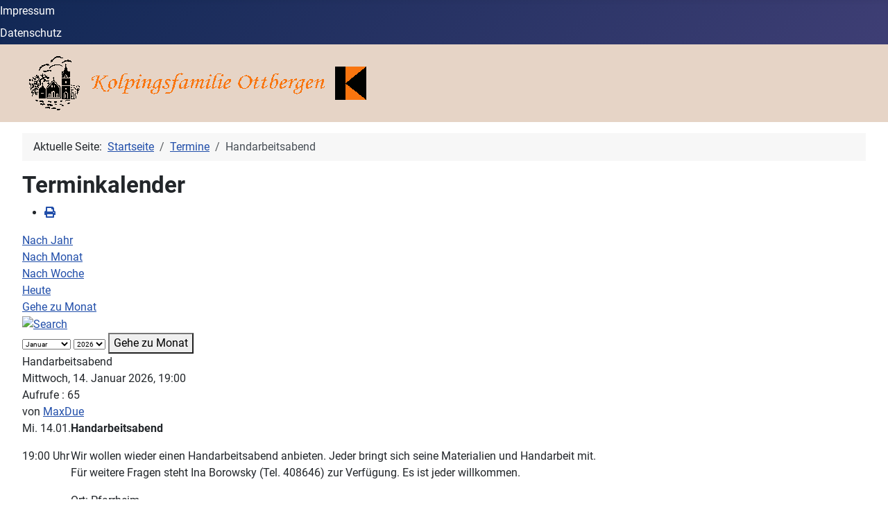

--- FILE ---
content_type: text/html; charset=utf-8
request_url: https://kolpingsfamilie-ottbergen.de/index.php/termine/icalrepeat.detail/2023/08/21/79/-/wanderung-im-stubaital
body_size: 19728
content:
<!DOCTYPE html>
<html lang="de-de" dir="ltr">
<head>
    <meta charset="utf-8">
	<meta name="robots" content="index,follow">
	<meta name="viewport" content="width=device-width, initial-scale=1">
	<meta name="generator" content="Joomla! - Open Source Content Management">
	<title>Handarbeitsabend</title>
	<link href="https://kolpingsfamilie-ottbergen.de/index.php?option=com_jevents&amp;task=modlatest.rss&amp;format=feed&amp;type=rss&amp;Itemid=122&amp;modid=0" rel="alternate" type="application/rss+xml" title="RSS 2.0">
	<link href="https://kolpingsfamilie-ottbergen.de/index.php?option=com_jevents&amp;task=modlatest.rss&amp;format=feed&amp;type=atom&amp;Itemid=122&amp;modid=0" rel="alternate" type="application/atom+xml" title="Atom 1.0">
	<link href="/media/system/images/joomla-favicon.svg" rel="icon" type="image/svg+xml">
	<link href="/media/system/images/favicon.ico" rel="alternate icon" type="image/vnd.microsoft.icon">
	<link href="/media/system/images/joomla-favicon-pinned.svg" rel="mask-icon" color="#000">

    <link href="/media/system/css/joomla-fontawesome.min.css?40550106480c0d2c25b33b147f884166" rel="lazy-stylesheet" /><noscript><link href="/media/system/css/joomla-fontawesome.min.css?40550106480c0d2c25b33b147f884166" rel="stylesheet" /></noscript>
	<link href="/media/templates/site/cassiopeia/css/global/fonts-local_roboto.min.css?40550106480c0d2c25b33b147f884166" rel="lazy-stylesheet" /><noscript><link href="/media/templates/site/cassiopeia/css/global/fonts-local_roboto.min.css?40550106480c0d2c25b33b147f884166" rel="stylesheet" /></noscript>
	<link href="/media/templates/site/cassiopeia/css/template.min.css?40550106480c0d2c25b33b147f884166" rel="stylesheet" />
	<link href="/media/templates/site/cassiopeia/css/global/colors_standard.min.css?40550106480c0d2c25b33b147f884166" rel="stylesheet" />
	<link href="/media/templates/site/cassiopeia/css/vendor/joomla-custom-elements/joomla-alert.min.css?0.2.0" rel="stylesheet" />
	<link href="/media/templates/site/cassiopeia_kopie/css/user.css?40550106480c0d2c25b33b147f884166" rel="stylesheet" />
	<link href="/media/com_jevents/lib_jevmodal/css/jevmodal.css" rel="stylesheet" />
	<link href="/components/com_jevents/assets/css/eventsadmin.css?v=3.6.82" rel="stylesheet" />
	<link href="/components/com_jevents/views/flat/assets/css/events_css.css?v=3.6.82" rel="stylesheet" />
	<link href="/components/com_jevents/views/flat/assets/css/modstyle.css?v=3.6.82" rel="stylesheet" />
	<style>:root {
		--hue: 214;
		--template-bg-light: #f0f4fb;
		--template-text-dark: #495057;
		--template-text-light: #ffffff;
		--template-link-color: var(--link-color);
		--template-special-color: #001B4C;
		
	}</style>

    <script type="application/json" class="joomla-script-options new">{"bootstrap.popover":{".hasjevtip":{"animation":true,"container":"#jevents_body","delay":1,"html":true,"placement":"top","template":"<div class=\"popover\" role=\"tooltip\"><div class=\"popover-arrow\"><\/div><h3 class=\"popover-header\"><\/h3><div class=\"popover-body\"><\/div><\/div>","trigger":"hover","offset":[0,10],"boundary":"scrollParent"}},"joomla.jtext":{"ERROR":"Fehler","MESSAGE":"Nachricht","NOTICE":"Hinweis","WARNING":"Warnung","JCLOSE":"Schlie\u00dfen","JOK":"OK","JOPEN":"\u00d6ffnen"},"system.paths":{"root":"","rootFull":"https:\/\/kolpingsfamilie-ottbergen.de\/","base":"","baseFull":"https:\/\/kolpingsfamilie-ottbergen.de\/"},"csrf.token":"75ff108d847fdac072f8178ad971556a"}</script>
	<script src="/media/system/js/core.min.js?37ffe4186289eba9c5df81bea44080aff77b9684"></script>
	<script src="/media/vendor/webcomponentsjs/js/webcomponents-bundle.min.js?2.8.0" nomodule defer></script>
	<script src="/media/vendor/bootstrap/js/bootstrap-es5.min.js?5.3.2" nomodule defer></script>
	<script src="/media/system/js/messages-es5.min.js?c29829fd2432533d05b15b771f86c6637708bd9d" nomodule defer></script>
	<script src="/media/system/js/joomla-hidden-mail-es5.min.js?b2c8377606bb898b64d21e2d06c6bb925371b9c3" nomodule defer></script>
	<script src="/media/vendor/jquery/js/jquery.min.js?3.7.1"></script>
	<script src="/media/legacy/js/jquery-noconflict.min.js?647005fc12b79b3ca2bb30c059899d5994e3e34d"></script>
	<script src="/media/vendor/bootstrap/js/modal.min.js?5.3.2" type="module"></script>
	<script src="/media/vendor/bootstrap/js/popover.min.js?5.3.2" type="module"></script>
	<script src="/media/system/js/joomla-hidden-mail.min.js?065992337609bf436e2fedbcbdc3de1406158b97" type="module"></script>
	<script src="/media/templates/site/cassiopeia/js/template.min.js?40550106480c0d2c25b33b147f884166" defer></script>
	<script src="/media/mod_menu/js/menu-es5.min.js?40550106480c0d2c25b33b147f884166" nomodule defer></script>
	<script src="/media/system/js/messages.min.js?7f7aa28ac8e8d42145850e8b45b3bc82ff9a6411" type="module"></script>
	<script src="/components/com_jevents/assets/js/jQnc.min.js?v=3.6.82"></script>
	<script src="/media/com_jevents/lib_jevmodal/js/jevmodal.min.js"></script>
	<script src="/components/com_jevents/assets/js/view_detailJQ.min.js?v=3.6.82"></script>
	<script type="application/ld+json">{"@context":"https:\/\/schema.org","@type":"BreadcrumbList","itemListElement":[{"@type":"ListItem","position":1,"item":{"@id":"https:\/\/kolpingsfamilie-ottbergen.de\/index.php","name":"Startseite"}},{"@type":"ListItem","position":2,"item":{"@id":"https:\/\/kolpingsfamilie-ottbergen.de\/index.php\/termine","name":"Termine"}},{"@type":"ListItem","position":3,"item":{"name":"Handarbeitsabend"}}]}</script>
	<script>document.addEventListener('DOMContentLoaded', function() {
   // bootstrap may not be available if this module is loaded remotely
    if (typeof bootstrap === 'undefined') return;
   var elements = document.querySelectorAll(".hasjevtip");
   elements.forEach(function(myPopoverTrigger)
   {
        myPopoverTrigger.addEventListener('inserted.bs.popover', function () {
            var title = myPopoverTrigger.getAttribute('data-bs-original-title') || false;
            const popover = bootstrap.Popover.getInstance(myPopoverTrigger);
            if (popover && popover.tip) 
            {
                var header = popover.tip.querySelector('.popover-header');
                var body = popover.tip.querySelector('.popover-body');
                var popoverContent = "";
                if (title)
                {
                    popoverContent += title;
                }
                var content = myPopoverTrigger.getAttribute('data-bs-original-content') || false;
                if (content)
                {
                    popoverContent += content;
                }

                if (header) {
                    header.outerHTML = popoverContent;
                }
                else if (body) {
                    body.outerHTML = popoverContent;
                }

                if (popover.tip.querySelector('.jev-click-to-open a') && 'ontouchstart' in document.documentElement)
                {
                    popover.tip.addEventListener('touchstart', function() {
                       document.location = popover.tip.querySelector('.jev-click-to-open a').href;
                    });
                }
            }
        });

        var title = myPopoverTrigger.getAttribute('data-bs-original-title') || false;
        const popover = bootstrap.Popover.getInstance(myPopoverTrigger);
        if (popover && (popover.tip || title)) 
        {
            if ('ontouchstart' in document.documentElement) {        
                myPopoverTrigger.addEventListener('click', preventPopoverTriggerClick);
            }
        }
   });
});
function preventPopoverTriggerClick(event)
{
    event.preventDefault();
}
</script>
	<script>function fetchMoreLatestEvents(modid, direction)
{        
        jQuery.ajax({
                    type : 'POST',
                    dataType : 'json',
                    url : "https://kolpingsfamilie-ottbergen.de/index.php?option=com_jevents&ttoption=com_jevents&typeaheadtask=gwejson&file=fetchlatestevents&path=module&folder=mod_jevents_latest&token=75ff108d847fdac072f8178ad971556a",
                    data : {'json':JSON.stringify({'modid':modid, 'direction':direction})},
                    contentType: "application/x-www-form-urlencoded; charset=utf-8",
                    scriptCharset: "utf-8"
            })                        
                .done(function( data ){                    
                    jQuery("#mod_events_latest_"+modid+"_data").replaceWith(data.html);
                    try {
                        document.getElementById("mod_events_latest_"+modid+"_data").parentNode.scrollIntoView({block: "start", behavior: "smooth"});
                    }
                    catch (e) {
                    }
                })
                .fail(function(x) {
        alert('fail '+x);
                });
}</script>
	<!--[if lte IE 6]>
<link rel="stylesheet" href="https://kolpingsfamilie-ottbergen.de/components/com_jevents/views/flat/assets/css/ie6.css" />
<![endif]-->

</head>

<body class="site com_jevents wrapper-fluid view-icalrepeat layout-listevents task-icalrepeat.detail itemid-122 has-sidebar-left has-sidebar-right">
    <header class="header container-header full-width">

                    <div class="container-topbar">
            <ul class="mod-menu mod-list nav ">
<li class="nav-item item-132"><a href="/index.php/impressum" >Impressum</a></li><li class="nav-item item-133"><a href="/index.php/datenschutz" >Datenschutz</a></li></ul>

            </div>
        
        
                    <div class="grid-child">
                <div class="navbar-brand">
                    <a class="brand-logo" href="/">
                        <img loading="eager" decoding="async" src="https://kolpingsfamilie-ottbergen.de/images/kopf_internet_kolping536x86.gif" alt="Kolpingsfamilie Ottbergen">                    </a>
                                    </div>
            </div>
        
            </header>

    <div class="site-grid">
        
        
        
                <div class="grid-child container-sidebar-left">
            <div class="sidebar-left card ">
            <h3 class="card-header ">Main Menu</h3>        <div class="card-body">
                <ul class="mod-menu mod-list nav ">
<li class="nav-item item-101 default"><a href="/index.php" >Willkommen</a></li><li class="nav-item item-119"><a href="/index.php/wir-ueber-uns" >Wir über uns</a></li><li class="nav-item item-120"><a href="/index.php/vorstand" >Vorstand</a></li><li class="nav-item item-121"><a href="/index.php/kontakt" >Kontakt</a></li><li class="nav-item item-122 current active"><a href="/index.php/termine" aria-current="location">Termine</a></li><li class="nav-item item-123"><a href="/index.php/aktivitaeten" >Aktivitäten</a></li><li class="nav-item item-124"><span class="mod-menu__heading nav-header ">Kolping&amp;Gemeinde</span>
</li><li class="nav-item item-126"><a href="/images/eigene/pdf/programm_q1.pdf" target="_blank" rel="noopener noreferrer">I. Quartal</a></li><li class="nav-item item-127"><a href="/mages/eigene/pdf/programm_q4.pdf" target="_blank" rel="noopener noreferrer">IV. Quartal</a></li><li class="nav-item item-125"><span class="mod-menu__heading nav-header ">Links</span>
</li><li class="nav-item item-128"><a href="/index.php/kolping-online" >Kolping Online</a></li><li class="nav-item item-131"><a href="/index.php/andere" >Andere</a></li></ul>
    </div>
</div>

        </div>
        
        <div class="grid-child container-component">
            <nav class="mod-breadcrumbs__wrapper" aria-label="Breadcrumbs">
    <ol class="mod-breadcrumbs breadcrumb px-3 py-2">
                    <li class="mod-breadcrumbs__here float-start">
                Aktuelle Seite: &#160;
            </li>
        
        <li class="mod-breadcrumbs__item breadcrumb-item"><a href="/index.php" class="pathway"><span>Startseite</span></a></li><li class="mod-breadcrumbs__item breadcrumb-item"><a href="/index.php/termine" class="pathway"><span>Termine</span></a></li><li class="mod-breadcrumbs__item breadcrumb-item active"><span>Handarbeitsabend</span></li>    </ol>
    </nav>

            
            <div id="system-message-container" aria-live="polite"></div>

            <main>
            	<!-- Event Calendar and Lists Powered by JEvents //-->
		<div id="jevents">
	<div class="contentpaneopen jeventpage     jevbootstrap" id="jevents_header">
							<h2 class="contentheading">Terminkalender</h2>
						<ul class="actions">
										<li class="print-icon">
							<a href="javascript:void(0);" rel="nofollow"
							   onclick="window.open('/index.php/termine/eventdetail/79/-/-?print=1&amp;pop=1&amp;tmpl=component', 'win2', 'status=no,toolbar=no,scrollbars=yes,titlebar=no,menubar=no,resizable=yes,width=600,height=600,directories=no,location=no');"
							   title="Drucken">
								<span class="icon-print"> </span>
							</a>
						</li> 			</ul>
				</div>
	<div class="jev_clear"></div>
	<div class="contentpaneopen  jeventpage   jevbootstrap" id="jevents_body">
	<div class='jev_pretoolbar'></div>				<div class="new-navigation">
			<div class="nav-items">
									<div id="nav-year" >
						<a href="/index.php/termine/eventsnachjahr/2026/-"
						   title="Nach Jahr">
							Nach Jahr</a>
					</div>
													<div id="nav-month">
						<a href="/index.php/termine/monatskalender/2026/1/-"
						   title="Nach Monat">                            Nach Monat</a>
					</div>
													<div id="nav-week">
						<a href="/index.php/termine/eventsnachwoche/2026/01/12/-"
						   title="Nach Woche">
							Nach Woche</a>
					</div>
													<div id="nav-today">
						<a href="/index.php/termine/eventsnachtag/2026/1/24/-"
						   title="Heute">
							Heute</a>
					</div>
															<div id="nav-jumpto">
			<a href="#"
			   onclick="if (jevjq('#jumpto').hasClass('jev_none')) {jevjq('#jumpto').removeClass('jev_none');} else {jevjq('#jumpto').addClass('jev_none')}return false;"
			   title="Gehe zu Monat">
				Gehe zu Monat			</a>
		</div>
																						</div>
							<div id="nav-search">
					<a href="/index.php/termine/search_form/-"
					   title="Suche">
						<img src="https://kolpingsfamilie-ottbergen.de/components/com_jevents/views/flat/assets/images/icon-search.gif" alt="Search"/>
					</a>
				</div>
								<div id="jumpto"  class="jev_none">
			<form name="BarNav" action="/index.php/termine/eventdetail/79/-/-" method="get">
				<input type="hidden" name="option" value="com_jevents" />
				<input type="hidden" name="task" value="month.calendar" />
				<input type="hidden" name="catids" value=""/><select id="month" name="month" style="font-size:10px;">
	<option value="01" selected="selected">Januar</option>
	<option value="02">Februar</option>
	<option value="03">M&auml;rz</option>
	<option value="04">April</option>
	<option value="05">Mai</option>
	<option value="06">Juni</option>
	<option value="07">Juli</option>
	<option value="08">August</option>
	<option value="09">September</option>
	<option value="10">Oktober</option>
	<option value="11">November</option>
	<option value="12">Dezember</option>
</select>
<select id="year" name="year" style="font-size:10px;">
	<option value="2024">2024</option>
	<option value="2025">2025</option>
	<option value="2026" selected="selected">2026</option>
	<option value="2027">2027</option>
	<option value="2028">2028</option>
	<option value="2029">2029</option>
	<option value="2030">2030</option>
	<option value="2031">2031</option>
</select>
				<button onclick="submit(this.form)">Gehe zu Monat</button>
				<input type="hidden" name="Itemid" value="122" />
			</form>
		</div>
		

		</div>
		<div class="contentpaneopen jev_evdt">	<div class="jev_evdt_header">		<div class="jev_evdt_icons"> </div>
		<div class="jev_evdt_title">Handarbeitsabend</div>
	</div>
	<div class="jev_eventdetails_body">		<div class="jev_evdt_summary">Mittwoch, 14. Januar 2026,&nbsp;19:00<br/>
					</div>
		<div class="jev_evdt_hits"><span class='hitslabel'>Aufrufe</span> : 65</div>
		<div class="jev_evdt_creator"><span class="creator">von </span><joomla-hidden-mail  is-link="1" is-email="0" first="bWF4aW1pbGlhbi5kdWV0aG9ybg==" last="Z214LmRl" text="TWF4RHVl" base="" >Diese E-Mail-Adresse ist vor Spambots geschützt! Zur Anzeige muss JavaScript eingeschaltet sein.</joomla-hidden-mail>		</div>
		<div class="jev_evdt_contact"><span class="contact"></span>		</div>
		<div class="jev_evdt_desc"><table border="0" cellpadding="0" cellspacing="0">
<tbody>
<tr>
<td style="vertical-align: top;">
<p>Mi. 14.01.</p>

<p>19:00 Uhr</p>

</td>

<td style="vertical-align: top;">
<p><strong>Handarbeitsabend<br />
</strong></p>

<p>Wir wollen wieder einen Handarbeitsabend anbieten. Jeder bringt sich seine Materialien und Handarbeit mit. <br />
 Für weitere Fragen steht Ina Borowsky (Tel. 408646) zur Verfügung. Es ist jeder willkommen.</p>

<p>Ort: Pfarrheim</p>

</td>

</tr>

</tbody>
</table>
</div>
		<div class="jev_evdt_location"><span class="location"></span>		</div>
		<div class="jev_evdt_extrainf"></div>
	</div>
</div>
	</div>
	</div>
	
            </main>
            
        </div>

                <div class="grid-child container-sidebar-right">
            <div class="sidebar-right card ">
            <h3 class="card-header ">Nächste Termine</h3>        <div class="card-body">
                <table class="mod_events_latest_table jevbootstrap" width="100%" border="0" cellspacing="0" cellpadding="0" align="center"><tr><td class="mod_events_latest_first" style="border-color:#ccc"><span class="mod_events_latest_content"><a href="/index.php/termine/eventdetail/81/-/mitgliederjahresversammlung"  target="_top" >Mitgliederjahresversammlung</a></span><br />
<span class="mod_events_latest_date">Fr, 06.Feb..26 @19:30</span>-<span class="mod_events_latest_date"></span></td></tr>
<tr><td class="mod_events_latest" style="border-color:#ccc"><span class="mod_events_latest_content"><a href="/index.php/termine/eventdetail/82/-/kinderkino-pusteblume"  target="_top" >Kinderkino Pusteblume</a></span><br />
<span class="mod_events_latest_date">Fr, 13.Feb..26 @16:00</span>-<span class="mod_events_latest_date"></span></td></tr>
<tr><td class="mod_events_latest" style="border-color:#ccc"><span class="mod_events_latest_content"><a href="/index.php/termine/eventdetail/83/-/spieleabend-vorstand"  target="_top" >Spieleabend (Vorstand)</a></span><br />
<span class="mod_events_latest_date">Fr, 13.Feb..26 @19:30</span>-<span class="mod_events_latest_date"></span></td></tr>
<tr><td class="mod_events_latest" style="border-color:#ccc"><span class="mod_events_latest_content"><a href="/index.php/termine/eventdetail/84/-/handarbeitsabend"  target="_top" >Handarbeitsabend</a></span><br />
<span class="mod_events_latest_date">Mi, 18.Feb..26 @19:00</span>-<span class="mod_events_latest_date"></span></td></tr>
<tr><td class="mod_events_latest" style="border-color:#ccc"><span class="mod_events_latest_content"><a href="/index.php/termine/eventdetail/85/-/kinderkino-pusteblume"  target="_top" >Kinderkino Pusteblume</a></span><br />
<span class="mod_events_latest_date">Fr, 13.März.26 @16:00</span>-<span class="mod_events_latest_date"></span></td></tr>
</table>
    </div>
</div>

        </div>
        
        
            </div>

    
            <a href="#top" id="back-top" class="back-to-top-link" aria-label="Zurück nach oben">
            <span class="icon-arrow-up icon-fw" aria-hidden="true"></span>
        </a>
    
    
</body>
</html>


--- FILE ---
content_type: text/css
request_url: https://kolpingsfamilie-ottbergen.de/media/templates/site/cassiopeia_kopie/css/user.css?40550106480c0d2c25b33b147f884166
body_size: -26
content:
.container-header .grid-child{
  
  
  
  background-color: #e6d4c6;
}

.container-topbar .mod-menu {
justify-content: center;
}
  
  
  
  
